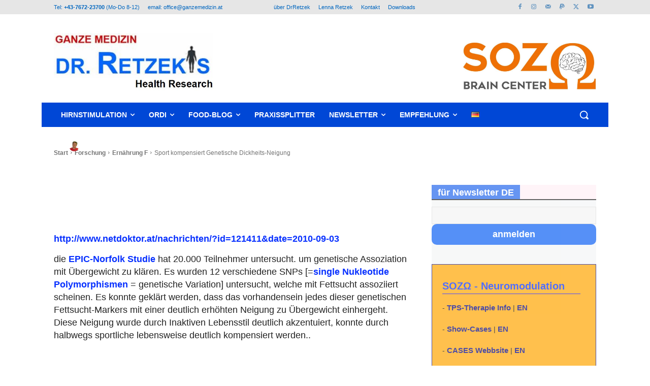

--- FILE ---
content_type: text/html; charset=UTF-8
request_url: https://ganzemedizin.at/wp-admin/admin-ajax.php?td_theme_name=Newspaper&v=12.7.1
body_size: -283
content:
{"778":126}

--- FILE ---
content_type: text/css
request_url: https://ganzemedizin.at/wp-content/themes/Newspaper-child/style.css?ver=12.7.1c
body_size: 3818
content:
/*
Theme Name:     Newspaper Child theme
Theme URI: 		http://themeforest.net/user/tagDiv/portfolio
Description:    Child theme made by tagDiv
Author:         tagDiv
Author URI: 	http://themeforest.net/user/tagDiv/portfolio
Template:       Newspaper
Version:        9.0c
*/


/*  ----------------------------------------------------------------------------
    This file will load automatically when the child theme is active. You can use it
    for custom CSS.
*/





/* LOGO 
.td-header-sp-logo {}
.td-header-style-3 .td-header-sp-logo {margin-left: 0px!important;} */

.td-header-style-3 .td-header-sp-logo img {max-height: 102px!important;}

/* .td-trending-now-wrapper {display:none!important;}  /* lauftext "Wichtig" */

.post footer {margin-top: 40px;} /* mehr abstand */

/* Admin-Bar eintr�ge verstecken */

#wp-admin-bar-wp-logo, #wp-admin-bar-updates ,#wp-admin-bar-our_support_item,  #wp-admin-bar-stats , #wp-admin-bar-td_live_css_css_writer, #wp-admin-bar-top-secondary {display:none;}



#squeeze_box, .squeeze_box {margin:20px; border: dotted red 6px; padding:20px; background-color: whitesmoke;}
#squeeze_box1, .squeeze_box1 {margin:20px; border: dotted brown 6px; padding:20px; background-color: whitesmoke;}
#squeeze_box2, .squeeze_box2 {margin:20px; border: dotted navy 6px; padding:20px; background-color: whitesmoke;}
#squeeze_box3, .squeeze_box3 {margin:20px; border: dotted red 6px; padding:20px; background-color: lavender;}
#squeeze_box4, .squeeze_box4 {margin:20px; border: solid lightgray 2px; padding:30px; background-color: aliceblue;box-shadow: 0 1px 2px rgba(0, 0, 0, 0.3), 0 0 40px rgba(0, 0, 0, 0.1) inset;}
#squeeze_box5, .squeeze_box5  {margin:20px; border: solid 1px #ececec; padding:30px; box-shadow: 0 1px 2px rgba(0, 0, 0, 0.3), 0 0 40px rgba(0, 0, 0, 0.1) inset;}


    a {font-weight:bold;color:rgb(7, 48, 255); /*#0d7ff3; /*darkcyan;*/}
    a:hover {color:red;}
    a:focus {border-bottom: 1px solid; /*#e85555; /*color: #e85555;*/}
    .tagdiv-type a:hover {/* text-decoration: underline; */ text-decoration:none!important;}
    .td-post-content a:visited {color:darkorange!important;}
    
    .td-post-content p, .td-post-content ul li, .td-post-content li, .td-page-content, .td-page-content p {margin-bottom:15px;font-size:18px!important; line-height:25px!important;} /*statt 21 default */
    
    .single-post h2 {color:#cc0000;font-weight:bold;font-size:25px;}
    .single-post h3 {color: rgb(7, 48, 255);border-bottom: 1px solid blue;font-weight:bold;font-size:20px}
    
    
    .home h3.entry-title a {color:#3f3f8f;font:Arial;}
    .home .td-post-author-name a { color: #072a9166; font-weight:normal;}
    .home .td-post-date { color:  #974a06;}    
    .home .td-excerpt {font-size: 15px;color:#777;font:Arial;}
    
    .home .td_module_10 {border-bottom: 1px lightgrey dotted;padding-bottom: 15px; margin-bottom: 29px;}
    
    a.fTAG { color: white;}
    
    /* div#frontpagetagcloud  .a { color: white;} #frontpagetagcloud  {  line-height: normal; } */
    #frontpagetagcloud {  line-height: normal; } 
    div.frontpagetagcloud {  line-height: normal!important; } 
    
    /*vor/n�chste Page */
    .td-next-prev-wrap a {width:40px!important;border: 3px solid #a08e8e!important;font-size: 11px!important;color:#0b0b0b!important;}

   /* artikel grid auf der homepage */
   -.home .td_module_flex_6 .tdb-module-title-wrap {margin: 0 0 12px;background: lavender;padding-left: 5px;opacity: 0.5;}
   -.home .td_module_flex_7 a {background: lavender;padding-left: 5px;opacity: 0.5;}
   -.home .td_module_flex_8 a  {background: lavender;padding-left: 5px;opacity: 0.5;}
   
/* das grid auf dem Phone ausblenden */   
@media (max-width: 767px) {
        .td_block_big_grid_flex_4, .tptn_counter_22526, #tptn_counter {
          display: none;
        }
    }
    

/*sidebar frontpage*/
div.newsletter_frontpage_sidebar {
  .a {font-size:12px;}
  .h3 {font-size:12.px;}    
  }
    

/* sidebar single */
.vc_widget_sidebar {background-color:#f4f5f6; opacity: 0.7;}
.vc_widget_sidebar:hover {background-color:white; opacity: 1.0;}

   
   /* �berschriften �ber die einzelnen bl�cke */
   .td_block_template_1 .block-title { font-size: 18px;}

   
   /* sidebar */
   .td-main-sidebar {opacity:0.6;}
   .td-main-sidebar:hover { opacity: 1;}
   .td-main-sidebar .widget_recent_entries ul li a {color:gray;font-size:15px;line-height:20px;}
   .widget_recent_entries li {margin-bottom:2px;padding-bottom:2px;}
   
   /*tagbar unten*/
   .td-post-source-tags {border:solid lavender 4px;background-color:lavender;padding:10px;font-size:13px;margin-bottom:40px;}
   .td-post-source-tags a {font-size:13px;}
   .td-post-source-tags {font-size: 13px;}
   .td-post-small-box span {background-color: #3620e4;}   
   .td-post-small-box span {background-color: #3b78b4a3!important;}
   .td-tags {margin:0;}
   .td-tags span, .td-tags a {font-size:13px;}
   
   /* anzahl gesehen counter */
   .tptn_counter {margin-top:40px;font-size:10px;}

/*Sharing buttons*/
    .td-post-sharing-bottom .td-post-sharing,
    .td-post-sharing-bottom .td-post-sharing  { opacity: 0.4!important;}
._51mz {    opacity: 0.3!important;}
    
    .td-module-comments a {background-color: #4db2ec;}
    
    div#eigenewebsites td-module-meta-info {display:none!important;}
    div#eigenewebsites .td-module-meta-info {display:none!important;}

    div#eigenewebsites h3.entrytitle {font-size:15px;color:green;}
    
    
    #eigenewebsites > div:nth-child(3) > div > h3 > a {font-size:15px;color:green;}
    
    
    .td-post-content ul li,.td-post-content  ol li { line-height: 23px; margin-left: 21px; margin-bottom: 5px;}
    
    
    a.td-image-wrap.title {background-color:white!important;}
    
    /* Accordion Styles */

.accordion { margin: 18px 0px;border: solid lavender 6px;}

.accordion-title {margin:0;padding: 14px 14px 14px 20px;color:royalblue;cursor:pointer;font-weight:900;border-radius: 5px;overflow: hidden; border:1px solid gray;background:#f9f9f9;}

.accordion-title:hover {color:red;cursor:-webkit-grab;cursor:grab}

.accordion-title:before{content:"+  |     ";width:49px;height:100%;border-width:0 0px 0 0;border-style:solid;text-align:left;}
.accordion-title:first-child {border: none;}
.accordion-title.open {cursor: default;}
.accordion-title.open:before {content:"-  |     ";width:49px;height:100%;border-width:0 0px 0 0;border-style:solid;text-align:left;}
.accordion-content {padding:20px 6px 15px 6px;background-color:whitesnow;}



    /* Accordion Styles ende */

/* shortcode ultimate toggle styles */

.su-spoiler-style-fancy {border: 6px solid lavender!important;}
.su-spoiler-title { padding: 7px 7px 7px 34px;font-size: 19px!important; color:#00f;!important; line-height:normal!important;}


.tdb-author-box .su-spoiler-title { padding: 7px 7px 7px 34px;font-size: 13px!important; color:#00f;!important; line-height:normal!important; font-weight:400!important;}



/* bild soll rahmen haben */
.td-post-content img { border: 3px solid whitesmoke;}




h4 {
    font-size: 20px;
    line-height: 29px;
    margin-top: 24px;
    margin-bottom: 14px;
    background-color: lavenderblush;
    font-weight: 600;
}




/* shortcode ultimate toggle styles ende */



blockquote {
    position: relative;
    color: #777;
    font-style: italic;
    margin: 0 0 20px;
    padding-left: 50px;
    background-color:whitesmoke;
    border-right:10px lavender dotted;
}

blockquote:before {
    content: '"';
    color: #ccc;
    font-size: 32px;
    font-weight: 900;
    font-style: normal;
    text-align: center;
    position: absolute;
    left: 0;
    top: 0;    
    -moz-osx-font-smoothing: grayscale;
    -webkit-font-smoothing: antialiased;
    font-variant: normal;
    text-rendering: auto;
}

/* .aawp {border: 6px solid lavender; border-radius:2px; padding: 20px 15px 10px 3px; margin: 30px 0px; background-color:ghostwhite;box-shadow: 0 1px 2px rgba(0,0,0,0.3), 0 0 30px rgba(0,0,0,0.1);} */


li.cat-item {display:inline!important;line-height:normal!important;margin:0!important;padding:0!important;list-style-type: none!important;white-space:nowrap!important;}











 /* .author-box-wrap {display:none;} */ /* orginal ausblenden */ 
 .tdb-author-social {display:none;}  /* social icons unte der autorbox ausblenden */
 .saboxplugin-wrap .saboxplugin-gravatar { padding: 20px 20px 0px 20px!important;} 
 .saboxplugin-wrap {display:none!important;}
 
 



 
 
 p.subscribe-submit {color:navy;}
 p.subscribe-submit.br {height:14px;}
 #subscribe-submit > br {height:14px;}
 #subscribe-submit {color:navy;}






 
 /* Newsletter Plugin 2/24 */
 
.tnp-subscription label {font-size:larger!important;}
/* english Newsletter signup box */
.tdi_65_rand_style {height:75%!important;} 
.tnp-subscription-minimal input.tnp-submit {font-size:18px;}


/*********   AB HIER AUCH on STYLES CSS eingetragen weil diese hier nicht �bernommen wurden ??*********/


.tagdiv-type blockquote p {
    font-family: 'Arial', sans-serif!important;
    font-size: 24px!important;
    line-height: 32px!important;
    font-weight: 400;
    text-transform: none!important;
    color:navy!important;
    border:none!important;

}

 
.tnp-subscription-posts .tnp-subscription {
    max-width: auto;
    margin: 0;
    background-color: lavender!important;
    padding: 30px;
    border: lightgray 2px solid;
}


.block-title > a, .block-title > span, .block-title > label, .block-title > span > a {
background-color:#2568ed!important ;}


/* NEWSLETTER */

.tnp-widget-minimal input.tnp-submit {
   border-radius:10px!important;
   background-color: #0d61f4!important;
   font-size:18px!important;
   font-weight:bold!important;
}

/* Newsletter Subscription nach der Post */

.tnp-subscription input.tnp-submit, .tnp-profile input.tnp-submit, .tnp-unsubscribe button.tnp-submit, .tnp-reactivate button.tnp-submit {
backround-color:#0d61f4!important;
}





@media print {
    

.td-post-sharing-bottom {display:none;}
.author-box-wrap {display:none;}
.author-box-wrap {height:0px!important;}
.td_block_related_posts {display:none;}



� .su-spoiler.su-spoiler-closed > .su-spoiler-content {
� � height: auto;
� � padding: 14px;
� � overflow: visible;
� � opacity: 1;� }

� .su-spoiler.su-spoiler-closed.su-spoiler-icon-plus .su-spoiler-icon:before {
� � content: '\f068';� }


.tdb_single_featured_image.tdb-sfi-stretch, .tdb_single_featured_image .tdb-block-inner {
    height: 160px;}
    
.td-post-featured-image img { height: 0px; display:none;}    

.tdb-block-inner.td-fix-index > img {display:none;}
.tdb-single-title.td-pb-border-top.td_block_template_1 > div > h1 {font-size: 30px!important;font-weight:900;color:black;padding-left:0px;margin-left:0px;line-heigth:normal;}


}




/*display-posting ist plugin um post-loops zu erzeugen */


.display-posts-listing {padding:20px 20px 20px 0;background-color:lavender;border:lightgray solid 5px;}



/* hier von Heli neu editiert */
.display-posts-listing .listing-item {
	overflow: hidden; 
	margin-bottom: 42px!important;
	width: 100%;
        /* border:black 3px solid; */
}

.display-posts-listing a.image {
	float: left;
	margin: 0 16px 0 0;
}

.display-posts-listing a.title {
	display: block;
        font-size: larger;
        margin-bottom: 10px;
}

.display-posts-listing .excerpt-dash { 
	display: none; 
}


.whatsapp_box {
    background-color: #e1ffc7; /* WhatsApp-gr�ner Hintergrund */
    border: 1px solid #25d366; /* WhatsApp-Gr�n f�r den Rand */
    border-radius: 10px; /* Abgerundete Ecken wie in Chat-Blasen */
    padding: 10px; /* Platz um den Text herum */
    font-family: Arial, sans-serif; /* Standardschrift wie in der App */
    font-size: 14px; /* Gr��e des Textes */
    color: #333; /* Dunkler Text f�r Lesbarkeit */
    max-width: 80%; /* Breite der Box beschr�nken */
    margin: 10px 0; /* Platz nach oben und unten */
    word-wrap: break-word; /* Lange W�rter umbrechen */
    box-shadow: 0px 2px 5px rgba(0, 0, 0, 0.2); /* Leichter Schatten f�r Tiefe */
}


/* unten das google suppression */
div.tnp-subscription-posts {display:none;}

/*woocommerce shop*/

/*div.td_woo_product_module {border:1px red solid;}
div.td_woo_product_module.div.td-module-container {border:6px orange solid;}
*/

div.td-module-container {background-color:#f6f7f7;border:1px solid lightgrey;box-shadow: 0px 2px 5px rgba(0, 0, 0, 0.2);}






